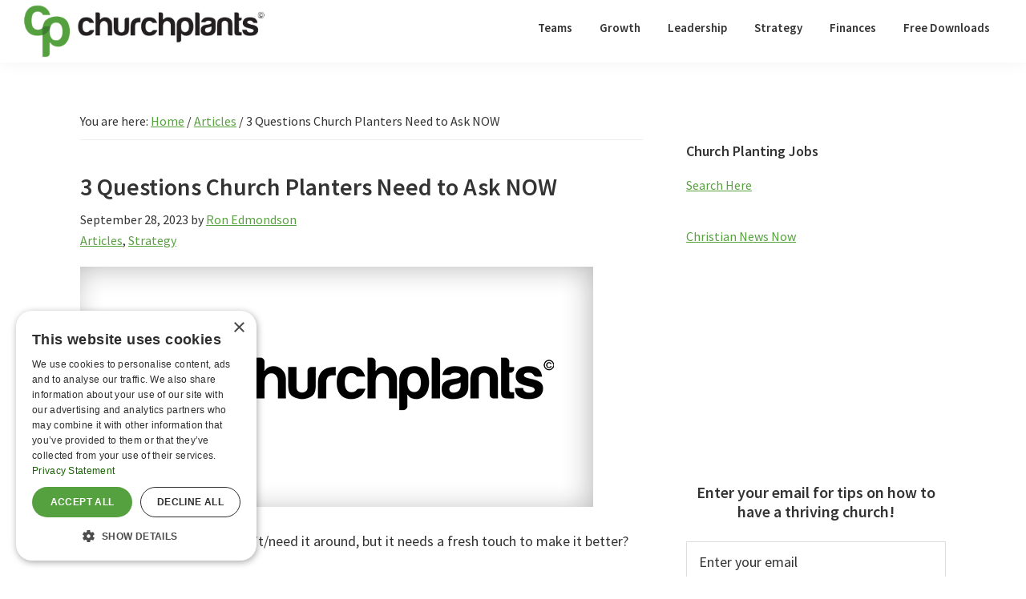

--- FILE ---
content_type: text/html; charset=UTF-8
request_url: https://churchplants.com/articles/24015-questions-for-church-leaders.html/2
body_size: 14041
content:
<!DOCTYPE html>
<html lang="en-US">
<head >
<meta charset="UTF-8" />
<meta name="viewport" content="width=device-width, initial-scale=1" />
            <style type="text/css">.acp_wrapper .jcarousel-control-prev {left: -35px; background: #333333;color: #ffffff;box-shadow: none; }.acp_wrapper .jcarousel-control-next {right: -35px; background: #333333;color: #ffffff; box-shadow: none; }.acp_wrapper .jcarousel-control-prev:hover,.acp_wrapper .jcarousel-control-next:hover { background: #000000; color: #ffffff; box-shadow: none;}.acp_wrapper { clear: both; border-radius: 0px; }.paging_btns li.nbox a { height: auto !important; } .paging_btns { list-style: none;  margin: 0 auto!important; padding: 0;  height: auto; text-align: center; } .loader_container .loader { display: block; width: 100px; height: auto; box-shadow: none;} .loader_container { position: absolute; display: none; background: rgba(174,174,174,0.7);}                .button_style a { color: #FFFFFF !important; text-decoration: none !important;display: block; width: 100%; height: 100%; overflow: hidden;} 
                .button_style { background: #689F4C;margin: 10px 2px 10px 0!important; padding:0px; text-align: center; color: #FFFFFF !important;cursor: pointer;overflow: hidden; display: inline-block;border: 1px solid #689F4C!important;} .acp_title_left { float: left; width: 100%;}.acp_content {text-align: justify; clear: both; } .button_style:hover, .button_style:hover *:not(.acp_page_number) { background: #FFFFFF;color: #689F4C !important;}.acp_page_number {float: left; font-size:16px;line-height: 47px;padding: 0px 10px; background-color:#777777;color:#FFFFFF;font-weight:bold;font-family:arial }.paging_btns li.active {background: #ffffff !important;color: #333333 !important;cursor: default;border: 2px solid #689F4C !important; }.paging_btns li.active a { color: #333333 !important; cursor: default;} .paging_btns li.nbox { width: auto !important; height: auto !important;padding: 3px; } .acp_title { font-size: 17px;overflow: hidden;box-sizing: initial; max-height:38px; padding:12px; line-height:16px;font-family:arial; } .button_style:hover, .button_style:hover *:not(.acp_page_number) { background:inherit;}.acp_previous_page{ background: url(https://churchplants.com/wp-content/plugins/advanced-content-pagination/assets/img/acp-prev.png) center left no-repeat #689F4C;}.acp_previous_page:hover{background: url(https://churchplants.com/wp-content/plugins/advanced-content-pagination/assets/img/acp-prev_hover.png) center left no-repeat #FFFFFF; color: #689F4C !important;}.acp_next_page{background: url(https://churchplants.com/wp-content/plugins/advanced-content-pagination/assets/img/acp-next.png) center right no-repeat #689F4C;}.acp_next_page:hover{background: url(https://churchplants.com/wp-content/plugins/advanced-content-pagination/assets/img/acp-next_hover.png) center right no-repeat #FFFFFF;color: #689F4C !important;}.acp_title {
background-color: #689F4C;

}

.button_style:hover *:not(.acp_page_number) { background: #FFFFFF;color: #689F4C !important;}.acp_page_number {float: left; font-size:16px;line-height: 47px;padding: 0px 10px; background-color:#FFFFFF;
}@media screen and (max-width:420px){.acp_title{ font-size:12px!important; } .acp_desc{ font-size:11px!important; }}
            </style>
            <meta name='robots' content='index, follow, max-image-preview:large, max-snippet:-1, max-video-preview:-1' />
	<style>img:is([sizes="auto" i], [sizes^="auto," i]) { contain-intrinsic-size: 3000px 1500px }</style>
	
	<!-- This site is optimized with the Yoast SEO plugin v26.0 - https://yoast.com/wordpress/plugins/seo/ -->
	<title>3 Questions Church Planters Need to Ask NOW | Page 2 of 2 | ChurchPlants</title>
	<link rel="canonical" href="https://churchplants.com/articles/24015-questions-for-church-leaders.html/2" />
	<link rel="prev" href="https://churchplants.com/articles/24015-questions-for-church-leaders.html" />
	<meta property="og:locale" content="en_US" />
	<meta property="og:type" content="article" />
	<meta property="og:title" content="3 Questions Church Planters Need to Ask NOW | Page 2 of 2 | ChurchPlants" />
	<meta property="og:description" content="Among these questions for church planters the longest list will be the second one – what needs tweaking. The shortest will be the third – what needs killing." />
	<meta property="og:url" content="https://churchplants.com/articles/24015-questions-for-church-leaders.html" />
	<meta property="og:site_name" content="ChurchPlants" />
	<meta property="article:publisher" content="http://www.facebook.com/churchplants" />
	<meta property="article:published_time" content="2023-09-28T06:37:00+00:00" />
	<meta property="og:image" content="https://churchplants.b-cdn.net/wp-content/uploads/2023/09/9.28_questions-for-church-leaders.jpg" />
	<meta property="og:image:width" content="640" />
	<meta property="og:image:height" content="300" />
	<meta property="og:image:type" content="image/jpeg" />
	<meta name="author" content="Ron Edmondson" />
	<meta name="twitter:card" content="summary_large_image" />
	<meta name="twitter:creator" content="@churchplants" />
	<meta name="twitter:site" content="@churchplants" />
	<meta name="twitter:label1" content="Written by" />
	<meta name="twitter:data1" content="Ron Edmondson" />
	<meta name="twitter:label2" content="Est. reading time" />
	<meta name="twitter:data2" content="4 minutes" />
	<script type="application/ld+json" class="yoast-schema-graph">{"@context":"https://schema.org","@graph":[{"@type":"Article","@id":"https://churchplants.com/articles/24015-questions-for-church-leaders.html/2#article","isPartOf":{"@id":"https://churchplants.com/articles/24015-questions-for-church-leaders.html"},"author":{"name":"Ron Edmondson","@id":"https://churchplants.com/#/schema/person/0efdda3fca2a11279d32338d2bc796af"},"headline":"3 Questions Church Planters Need to Ask NOW","datePublished":"2023-09-28T06:37:00+00:00","mainEntityOfPage":{"@id":"https://churchplants.com/articles/24015-questions-for-church-leaders.html"},"wordCount":865,"publisher":{"@id":"https://churchplants.com/#organization"},"image":{"@id":"https://churchplants.com/articles/24015-questions-for-church-leaders.html/2#primaryimage"},"thumbnailUrl":"https://churchplants.b-cdn.net/wp-content/uploads/2025/01/CP-default-featured-image.jpg","keywords":["good questions","Strategy"],"articleSection":["Articles","Strategy"],"inLanguage":"en-US"},{"@type":"WebPage","@id":"https://churchplants.com/articles/24015-questions-for-church-leaders.html","url":"https://churchplants.com/articles/24015-questions-for-church-leaders.html/2","name":"3 Questions Church Planters Need to Ask NOW | Page 2 of 2 | ChurchPlants","isPartOf":{"@id":"https://churchplants.com/#website"},"primaryImageOfPage":{"@id":"https://churchplants.com/articles/24015-questions-for-church-leaders.html/2#primaryimage"},"image":{"@id":"https://churchplants.com/articles/24015-questions-for-church-leaders.html/2#primaryimage"},"thumbnailUrl":"https://churchplants.b-cdn.net/wp-content/uploads/2025/01/CP-default-featured-image.jpg","datePublished":"2023-09-28T06:37:00+00:00","breadcrumb":{"@id":"https://churchplants.com/articles/24015-questions-for-church-leaders.html/2#breadcrumb"},"inLanguage":"en-US","potentialAction":[{"@type":"ReadAction","target":["https://churchplants.com/articles/24015-questions-for-church-leaders.html/2"]}]},{"@type":"ImageObject","inLanguage":"en-US","@id":"https://churchplants.com/articles/24015-questions-for-church-leaders.html/2#primaryimage","url":"https://churchplants.b-cdn.net/wp-content/uploads/2025/01/CP-default-featured-image.jpg","contentUrl":"https://churchplants.b-cdn.net/wp-content/uploads/2025/01/CP-default-featured-image.jpg","width":640,"height":300},{"@type":"BreadcrumbList","@id":"https://churchplants.com/articles/24015-questions-for-church-leaders.html/2#breadcrumb","itemListElement":[{"@type":"ListItem","position":1,"name":"Home","item":"https://churchplants.com/"},{"@type":"ListItem","position":2,"name":"3 Questions Church Planters Need to Ask NOW"}]},{"@type":"WebSite","@id":"https://churchplants.com/#website","url":"https://churchplants.com/","name":"ChurchPlants","description":"Looking to plant a church? Find free ideas on how to get started, church planting tips, and establish a strong healthy church. Browse now! ","publisher":{"@id":"https://churchplants.com/#organization"},"potentialAction":[{"@type":"SearchAction","target":{"@type":"EntryPoint","urlTemplate":"https://churchplants.com/?s={search_term_string}"},"query-input":{"@type":"PropertyValueSpecification","valueRequired":true,"valueName":"search_term_string"}}],"inLanguage":"en-US"},{"@type":"Organization","@id":"https://churchplants.com/#organization","name":"ChurchPlants","url":"https://churchplants.com/","logo":{"@type":"ImageObject","inLanguage":"en-US","@id":"https://churchplants.com/#/schema/logo/image/","url":"https://churchplants.b-cdn.net/wp-content/uploads/2016/09/logo-stacked.png","contentUrl":"https://churchplants.b-cdn.net/wp-content/uploads/2016/09/logo-stacked.png","width":137,"height":95,"caption":"ChurchPlants"},"image":{"@id":"https://churchplants.com/#/schema/logo/image/"},"sameAs":["http://www.facebook.com/churchplants","https://x.com/churchplants","http://www.pinterest.com/churchplants"]},{"@type":"Person","@id":"https://churchplants.com/#/schema/person/0efdda3fca2a11279d32338d2bc796af","name":"Ron Edmondson","description":"Ron Edmondson is a pastor and church leader passionate about planting churches, helping established churches thrive, and assisting pastors and those in ministry think through leadership, strategy and life. Ron has over 20 years business experience, mostly as a self-employed business owner, and he&#039;s been helping church grow vocationally for over 10 years.","sameAs":["http://www.ronedmondson.com"],"url":"https://churchplants.com/author/RonEdmondson"}]}</script>
	<!-- / Yoast SEO plugin. -->


<link rel='dns-prefetch' href='//fonts.googleapis.com' />
<link href='https://fonts.gstatic.com' crossorigin rel='preconnect' />
<link rel='preconnect' href='https://churchplants.b-cdn.net' />
<link rel="alternate" type="application/rss+xml" title="ChurchPlants &raquo; Feed" href="https://churchplants.com/feed" />
<link rel="alternate" type="application/rss+xml" title="ChurchPlants &raquo; Comments Feed" href="https://churchplants.com/comments/feed" />
<script>
window._wpemojiSettings = {"baseUrl":"https:\/\/s.w.org\/images\/core\/emoji\/16.0.1\/72x72\/","ext":".png","svgUrl":"https:\/\/s.w.org\/images\/core\/emoji\/16.0.1\/svg\/","svgExt":".svg","source":{"concatemoji":"https:\/\/churchplants.b-cdn.net\/wp-includes\/js\/wp-emoji-release.min.js?ver=6.8.3"}};
/*! This file is auto-generated */
!function(s,n){var o,i,e;function c(e){try{var t={supportTests:e,timestamp:(new Date).valueOf()};sessionStorage.setItem(o,JSON.stringify(t))}catch(e){}}function p(e,t,n){e.clearRect(0,0,e.canvas.width,e.canvas.height),e.fillText(t,0,0);var t=new Uint32Array(e.getImageData(0,0,e.canvas.width,e.canvas.height).data),a=(e.clearRect(0,0,e.canvas.width,e.canvas.height),e.fillText(n,0,0),new Uint32Array(e.getImageData(0,0,e.canvas.width,e.canvas.height).data));return t.every(function(e,t){return e===a[t]})}function u(e,t){e.clearRect(0,0,e.canvas.width,e.canvas.height),e.fillText(t,0,0);for(var n=e.getImageData(16,16,1,1),a=0;a<n.data.length;a++)if(0!==n.data[a])return!1;return!0}function f(e,t,n,a){switch(t){case"flag":return n(e,"\ud83c\udff3\ufe0f\u200d\u26a7\ufe0f","\ud83c\udff3\ufe0f\u200b\u26a7\ufe0f")?!1:!n(e,"\ud83c\udde8\ud83c\uddf6","\ud83c\udde8\u200b\ud83c\uddf6")&&!n(e,"\ud83c\udff4\udb40\udc67\udb40\udc62\udb40\udc65\udb40\udc6e\udb40\udc67\udb40\udc7f","\ud83c\udff4\u200b\udb40\udc67\u200b\udb40\udc62\u200b\udb40\udc65\u200b\udb40\udc6e\u200b\udb40\udc67\u200b\udb40\udc7f");case"emoji":return!a(e,"\ud83e\udedf")}return!1}function g(e,t,n,a){var r="undefined"!=typeof WorkerGlobalScope&&self instanceof WorkerGlobalScope?new OffscreenCanvas(300,150):s.createElement("canvas"),o=r.getContext("2d",{willReadFrequently:!0}),i=(o.textBaseline="top",o.font="600 32px Arial",{});return e.forEach(function(e){i[e]=t(o,e,n,a)}),i}function t(e){var t=s.createElement("script");t.src=e,t.defer=!0,s.head.appendChild(t)}"undefined"!=typeof Promise&&(o="wpEmojiSettingsSupports",i=["flag","emoji"],n.supports={everything:!0,everythingExceptFlag:!0},e=new Promise(function(e){s.addEventListener("DOMContentLoaded",e,{once:!0})}),new Promise(function(t){var n=function(){try{var e=JSON.parse(sessionStorage.getItem(o));if("object"==typeof e&&"number"==typeof e.timestamp&&(new Date).valueOf()<e.timestamp+604800&&"object"==typeof e.supportTests)return e.supportTests}catch(e){}return null}();if(!n){if("undefined"!=typeof Worker&&"undefined"!=typeof OffscreenCanvas&&"undefined"!=typeof URL&&URL.createObjectURL&&"undefined"!=typeof Blob)try{var e="postMessage("+g.toString()+"("+[JSON.stringify(i),f.toString(),p.toString(),u.toString()].join(",")+"));",a=new Blob([e],{type:"text/javascript"}),r=new Worker(URL.createObjectURL(a),{name:"wpTestEmojiSupports"});return void(r.onmessage=function(e){c(n=e.data),r.terminate(),t(n)})}catch(e){}c(n=g(i,f,p,u))}t(n)}).then(function(e){for(var t in e)n.supports[t]=e[t],n.supports.everything=n.supports.everything&&n.supports[t],"flag"!==t&&(n.supports.everythingExceptFlag=n.supports.everythingExceptFlag&&n.supports[t]);n.supports.everythingExceptFlag=n.supports.everythingExceptFlag&&!n.supports.flag,n.DOMReady=!1,n.readyCallback=function(){n.DOMReady=!0}}).then(function(){return e}).then(function(){var e;n.supports.everything||(n.readyCallback(),(e=n.source||{}).concatemoji?t(e.concatemoji):e.wpemoji&&e.twemoji&&(t(e.twemoji),t(e.wpemoji)))}))}((window,document),window._wpemojiSettings);
</script>
<!-- churchplants.com is managing ads with Advanced Ads 2.0.12 – https://wpadvancedads.com/ --><script id="churc-ready">
			window.advanced_ads_ready=function(e,a){a=a||"complete";var d=function(e){return"interactive"===a?"loading"!==e:"complete"===e};d(document.readyState)?e():document.addEventListener("readystatechange",(function(a){d(a.target.readyState)&&e()}),{once:"interactive"===a})},window.advanced_ads_ready_queue=window.advanced_ads_ready_queue||[];		</script>
		<link rel='stylesheet' id='genesis-blocks-style-css-css' href='https://churchplants.com/wp-content/plugins/genesis-page-builder/lib/genesis-blocks/dist/style-blocks.build.css?ver=1671138954' media='all' />
<link rel='stylesheet' id='genesis-sample-css' href='https://churchplants.b-cdn.net/wp-content/themes/genesis-sample/style.css?ver=3.4.1' media='all' />
<style id='genesis-sample-inline-css'>


		a,
		.entry-title a:focus,
		.entry-title a:hover,
		.genesis-nav-menu a:focus,
		.genesis-nav-menu a:hover,
		.genesis-nav-menu .current-menu-item > a,
		.genesis-nav-menu .sub-menu .current-menu-item > a:focus,
		.genesis-nav-menu .sub-menu .current-menu-item > a:hover,
		.menu-toggle:focus,
		.menu-toggle:hover,
		.sub-menu-toggle:focus,
		.sub-menu-toggle:hover {
			color: #57a13f;
		}

		

		button:focus,
		button:hover,
		input[type="button"]:focus,
		input[type="button"]:hover,
		input[type="reset"]:focus,
		input[type="reset"]:hover,
		input[type="submit"]:focus,
		input[type="submit"]:hover,
		input[type="reset"]:focus,
		input[type="reset"]:hover,
		input[type="submit"]:focus,
		input[type="submit"]:hover,
		.site-container div.wpforms-container-full .wpforms-form input[type="submit"]:focus,
		.site-container div.wpforms-container-full .wpforms-form input[type="submit"]:hover,
		.site-container div.wpforms-container-full .wpforms-form button[type="submit"]:focus,
		.site-container div.wpforms-container-full .wpforms-form button[type="submit"]:hover,
		.button:focus,
		.button:hover {
			background-color: #3d7e31;
			color: #ffffff;
		}

		@media only screen and (min-width: 960px) {
			.genesis-nav-menu > .menu-highlight > a:hover,
			.genesis-nav-menu > .menu-highlight > a:focus,
			.genesis-nav-menu > .menu-highlight.current-menu-item > a {
				background-color: #3d7e31;
				color: #ffffff;
			}
		}
		
		.wp-custom-logo .site-container .custom-logo-link {
			aspect-ratio: 300/67.5;
		}
		
		.wp-custom-logo .site-container .title-area {
			max-width: 300px;
		}
		
</style>
<style id='wp-emoji-styles-inline-css'>

	img.wp-smiley, img.emoji {
		display: inline !important;
		border: none !important;
		box-shadow: none !important;
		height: 1em !important;
		width: 1em !important;
		margin: 0 0.07em !important;
		vertical-align: -0.1em !important;
		background: none !important;
		padding: 0 !important;
	}
</style>
<link rel='stylesheet' id='wp-block-library-css' href='https://churchplants.b-cdn.net/wp-includes/css/dist/block-library/style.min.css?ver=6.8.3' media='all' />
<style id='classic-theme-styles-inline-css'>
/*! This file is auto-generated */
.wp-block-button__link{color:#fff;background-color:#32373c;border-radius:9999px;box-shadow:none;text-decoration:none;padding:calc(.667em + 2px) calc(1.333em + 2px);font-size:1.125em}.wp-block-file__button{background:#32373c;color:#fff;text-decoration:none}
</style>
<style id='feedzy-rss-feeds-loop-style-inline-css'>
.wp-block-feedzy-rss-feeds-loop{display:grid;gap:24px;grid-template-columns:repeat(1,1fr)}@media(min-width:782px){.wp-block-feedzy-rss-feeds-loop.feedzy-loop-columns-2,.wp-block-feedzy-rss-feeds-loop.feedzy-loop-columns-3,.wp-block-feedzy-rss-feeds-loop.feedzy-loop-columns-4,.wp-block-feedzy-rss-feeds-loop.feedzy-loop-columns-5{grid-template-columns:repeat(2,1fr)}}@media(min-width:960px){.wp-block-feedzy-rss-feeds-loop.feedzy-loop-columns-2{grid-template-columns:repeat(2,1fr)}.wp-block-feedzy-rss-feeds-loop.feedzy-loop-columns-3{grid-template-columns:repeat(3,1fr)}.wp-block-feedzy-rss-feeds-loop.feedzy-loop-columns-4{grid-template-columns:repeat(4,1fr)}.wp-block-feedzy-rss-feeds-loop.feedzy-loop-columns-5{grid-template-columns:repeat(5,1fr)}}.wp-block-feedzy-rss-feeds-loop .wp-block-image.is-style-rounded img{border-radius:9999px}.wp-block-feedzy-rss-feeds-loop .wp-block-image:has(:is(img:not([src]),img[src=""])){display:none}

</style>
<style id='global-styles-inline-css'>
:root{--wp--preset--aspect-ratio--square: 1;--wp--preset--aspect-ratio--4-3: 4/3;--wp--preset--aspect-ratio--3-4: 3/4;--wp--preset--aspect-ratio--3-2: 3/2;--wp--preset--aspect-ratio--2-3: 2/3;--wp--preset--aspect-ratio--16-9: 16/9;--wp--preset--aspect-ratio--9-16: 9/16;--wp--preset--color--black: #000000;--wp--preset--color--cyan-bluish-gray: #abb8c3;--wp--preset--color--white: #ffffff;--wp--preset--color--pale-pink: #f78da7;--wp--preset--color--vivid-red: #cf2e2e;--wp--preset--color--luminous-vivid-orange: #ff6900;--wp--preset--color--luminous-vivid-amber: #fcb900;--wp--preset--color--light-green-cyan: #7bdcb5;--wp--preset--color--vivid-green-cyan: #00d084;--wp--preset--color--pale-cyan-blue: #8ed1fc;--wp--preset--color--vivid-cyan-blue: #0693e3;--wp--preset--color--vivid-purple: #9b51e0;--wp--preset--color--theme-primary: #57a13f;--wp--preset--color--theme-secondary: #3d7e31;--wp--preset--gradient--vivid-cyan-blue-to-vivid-purple: linear-gradient(135deg,rgba(6,147,227,1) 0%,rgb(155,81,224) 100%);--wp--preset--gradient--light-green-cyan-to-vivid-green-cyan: linear-gradient(135deg,rgb(122,220,180) 0%,rgb(0,208,130) 100%);--wp--preset--gradient--luminous-vivid-amber-to-luminous-vivid-orange: linear-gradient(135deg,rgba(252,185,0,1) 0%,rgba(255,105,0,1) 100%);--wp--preset--gradient--luminous-vivid-orange-to-vivid-red: linear-gradient(135deg,rgba(255,105,0,1) 0%,rgb(207,46,46) 100%);--wp--preset--gradient--very-light-gray-to-cyan-bluish-gray: linear-gradient(135deg,rgb(238,238,238) 0%,rgb(169,184,195) 100%);--wp--preset--gradient--cool-to-warm-spectrum: linear-gradient(135deg,rgb(74,234,220) 0%,rgb(151,120,209) 20%,rgb(207,42,186) 40%,rgb(238,44,130) 60%,rgb(251,105,98) 80%,rgb(254,248,76) 100%);--wp--preset--gradient--blush-light-purple: linear-gradient(135deg,rgb(255,206,236) 0%,rgb(152,150,240) 100%);--wp--preset--gradient--blush-bordeaux: linear-gradient(135deg,rgb(254,205,165) 0%,rgb(254,45,45) 50%,rgb(107,0,62) 100%);--wp--preset--gradient--luminous-dusk: linear-gradient(135deg,rgb(255,203,112) 0%,rgb(199,81,192) 50%,rgb(65,88,208) 100%);--wp--preset--gradient--pale-ocean: linear-gradient(135deg,rgb(255,245,203) 0%,rgb(182,227,212) 50%,rgb(51,167,181) 100%);--wp--preset--gradient--electric-grass: linear-gradient(135deg,rgb(202,248,128) 0%,rgb(113,206,126) 100%);--wp--preset--gradient--midnight: linear-gradient(135deg,rgb(2,3,129) 0%,rgb(40,116,252) 100%);--wp--preset--font-size--small: 12px;--wp--preset--font-size--medium: 20px;--wp--preset--font-size--large: 20px;--wp--preset--font-size--x-large: 42px;--wp--preset--font-size--normal: 18px;--wp--preset--font-size--larger: 24px;--wp--preset--spacing--20: 0.44rem;--wp--preset--spacing--30: 0.67rem;--wp--preset--spacing--40: 1rem;--wp--preset--spacing--50: 1.5rem;--wp--preset--spacing--60: 2.25rem;--wp--preset--spacing--70: 3.38rem;--wp--preset--spacing--80: 5.06rem;--wp--preset--shadow--natural: 6px 6px 9px rgba(0, 0, 0, 0.2);--wp--preset--shadow--deep: 12px 12px 50px rgba(0, 0, 0, 0.4);--wp--preset--shadow--sharp: 6px 6px 0px rgba(0, 0, 0, 0.2);--wp--preset--shadow--outlined: 6px 6px 0px -3px rgba(255, 255, 255, 1), 6px 6px rgba(0, 0, 0, 1);--wp--preset--shadow--crisp: 6px 6px 0px rgba(0, 0, 0, 1);}:where(.is-layout-flex){gap: 0.5em;}:where(.is-layout-grid){gap: 0.5em;}body .is-layout-flex{display: flex;}.is-layout-flex{flex-wrap: wrap;align-items: center;}.is-layout-flex > :is(*, div){margin: 0;}body .is-layout-grid{display: grid;}.is-layout-grid > :is(*, div){margin: 0;}:where(.wp-block-columns.is-layout-flex){gap: 2em;}:where(.wp-block-columns.is-layout-grid){gap: 2em;}:where(.wp-block-post-template.is-layout-flex){gap: 1.25em;}:where(.wp-block-post-template.is-layout-grid){gap: 1.25em;}.has-black-color{color: var(--wp--preset--color--black) !important;}.has-cyan-bluish-gray-color{color: var(--wp--preset--color--cyan-bluish-gray) !important;}.has-white-color{color: var(--wp--preset--color--white) !important;}.has-pale-pink-color{color: var(--wp--preset--color--pale-pink) !important;}.has-vivid-red-color{color: var(--wp--preset--color--vivid-red) !important;}.has-luminous-vivid-orange-color{color: var(--wp--preset--color--luminous-vivid-orange) !important;}.has-luminous-vivid-amber-color{color: var(--wp--preset--color--luminous-vivid-amber) !important;}.has-light-green-cyan-color{color: var(--wp--preset--color--light-green-cyan) !important;}.has-vivid-green-cyan-color{color: var(--wp--preset--color--vivid-green-cyan) !important;}.has-pale-cyan-blue-color{color: var(--wp--preset--color--pale-cyan-blue) !important;}.has-vivid-cyan-blue-color{color: var(--wp--preset--color--vivid-cyan-blue) !important;}.has-vivid-purple-color{color: var(--wp--preset--color--vivid-purple) !important;}.has-black-background-color{background-color: var(--wp--preset--color--black) !important;}.has-cyan-bluish-gray-background-color{background-color: var(--wp--preset--color--cyan-bluish-gray) !important;}.has-white-background-color{background-color: var(--wp--preset--color--white) !important;}.has-pale-pink-background-color{background-color: var(--wp--preset--color--pale-pink) !important;}.has-vivid-red-background-color{background-color: var(--wp--preset--color--vivid-red) !important;}.has-luminous-vivid-orange-background-color{background-color: var(--wp--preset--color--luminous-vivid-orange) !important;}.has-luminous-vivid-amber-background-color{background-color: var(--wp--preset--color--luminous-vivid-amber) !important;}.has-light-green-cyan-background-color{background-color: var(--wp--preset--color--light-green-cyan) !important;}.has-vivid-green-cyan-background-color{background-color: var(--wp--preset--color--vivid-green-cyan) !important;}.has-pale-cyan-blue-background-color{background-color: var(--wp--preset--color--pale-cyan-blue) !important;}.has-vivid-cyan-blue-background-color{background-color: var(--wp--preset--color--vivid-cyan-blue) !important;}.has-vivid-purple-background-color{background-color: var(--wp--preset--color--vivid-purple) !important;}.has-black-border-color{border-color: var(--wp--preset--color--black) !important;}.has-cyan-bluish-gray-border-color{border-color: var(--wp--preset--color--cyan-bluish-gray) !important;}.has-white-border-color{border-color: var(--wp--preset--color--white) !important;}.has-pale-pink-border-color{border-color: var(--wp--preset--color--pale-pink) !important;}.has-vivid-red-border-color{border-color: var(--wp--preset--color--vivid-red) !important;}.has-luminous-vivid-orange-border-color{border-color: var(--wp--preset--color--luminous-vivid-orange) !important;}.has-luminous-vivid-amber-border-color{border-color: var(--wp--preset--color--luminous-vivid-amber) !important;}.has-light-green-cyan-border-color{border-color: var(--wp--preset--color--light-green-cyan) !important;}.has-vivid-green-cyan-border-color{border-color: var(--wp--preset--color--vivid-green-cyan) !important;}.has-pale-cyan-blue-border-color{border-color: var(--wp--preset--color--pale-cyan-blue) !important;}.has-vivid-cyan-blue-border-color{border-color: var(--wp--preset--color--vivid-cyan-blue) !important;}.has-vivid-purple-border-color{border-color: var(--wp--preset--color--vivid-purple) !important;}.has-vivid-cyan-blue-to-vivid-purple-gradient-background{background: var(--wp--preset--gradient--vivid-cyan-blue-to-vivid-purple) !important;}.has-light-green-cyan-to-vivid-green-cyan-gradient-background{background: var(--wp--preset--gradient--light-green-cyan-to-vivid-green-cyan) !important;}.has-luminous-vivid-amber-to-luminous-vivid-orange-gradient-background{background: var(--wp--preset--gradient--luminous-vivid-amber-to-luminous-vivid-orange) !important;}.has-luminous-vivid-orange-to-vivid-red-gradient-background{background: var(--wp--preset--gradient--luminous-vivid-orange-to-vivid-red) !important;}.has-very-light-gray-to-cyan-bluish-gray-gradient-background{background: var(--wp--preset--gradient--very-light-gray-to-cyan-bluish-gray) !important;}.has-cool-to-warm-spectrum-gradient-background{background: var(--wp--preset--gradient--cool-to-warm-spectrum) !important;}.has-blush-light-purple-gradient-background{background: var(--wp--preset--gradient--blush-light-purple) !important;}.has-blush-bordeaux-gradient-background{background: var(--wp--preset--gradient--blush-bordeaux) !important;}.has-luminous-dusk-gradient-background{background: var(--wp--preset--gradient--luminous-dusk) !important;}.has-pale-ocean-gradient-background{background: var(--wp--preset--gradient--pale-ocean) !important;}.has-electric-grass-gradient-background{background: var(--wp--preset--gradient--electric-grass) !important;}.has-midnight-gradient-background{background: var(--wp--preset--gradient--midnight) !important;}.has-small-font-size{font-size: var(--wp--preset--font-size--small) !important;}.has-medium-font-size{font-size: var(--wp--preset--font-size--medium) !important;}.has-large-font-size{font-size: var(--wp--preset--font-size--large) !important;}.has-x-large-font-size{font-size: var(--wp--preset--font-size--x-large) !important;}
:where(.wp-block-post-template.is-layout-flex){gap: 1.25em;}:where(.wp-block-post-template.is-layout-grid){gap: 1.25em;}
:where(.wp-block-columns.is-layout-flex){gap: 2em;}:where(.wp-block-columns.is-layout-grid){gap: 2em;}
:root :where(.wp-block-pullquote){font-size: 1.5em;line-height: 1.6;}
</style>
<link rel='stylesheet' id='acp-prevnext-css-css' href='https://churchplants.com/wp-content/plugins/advanced-content-pagination/assets/css/prevnext.min.css?ver=6.8.3' media='all' />
<link rel='stylesheet' id='genesis-page-builder-frontend-styles-css' href='https://churchplants.com/wp-content/plugins/genesis-page-builder/build/frontend.styles.build.css?ver=1671138954' media='all' />
<link rel='stylesheet' id='ppress-frontend-css' href='https://churchplants.com/wp-content/plugins/wp-user-avatar/assets/css/frontend.min.css?ver=4.16.6' media='all' />
<link rel='stylesheet' id='ppress-flatpickr-css' href='https://churchplants.com/wp-content/plugins/wp-user-avatar/assets/flatpickr/flatpickr.min.css?ver=4.16.6' media='all' />
<link rel='stylesheet' id='ppress-select2-css' href='https://churchplants.com/wp-content/plugins/wp-user-avatar/assets/select2/select2.min.css?ver=6.8.3' media='all' />
<link rel='stylesheet' id='genesis-sample-fonts-css' href='https://fonts.googleapis.com/css?family=Source+Sans+Pro:400,400i,600,700&#038;display=swap' media='all' />
<link rel='stylesheet' id='dashicons-css' href='https://churchplants.b-cdn.net/wp-includes/css/dashicons.min.css?ver=6.8.3' media='all' />
<link rel='stylesheet' id='genesis-sample-gutenberg-css' href='https://churchplants.b-cdn.net/wp-content/themes/genesis-sample/lib/gutenberg/front-end.css?ver=3.4.1' media='all' />
<style id='genesis-sample-gutenberg-inline-css'>
.gb-block-post-grid .gb-post-grid-items h2 a:hover {
	color: #57a13f;
}

.site-container .wp-block-button .wp-block-button__link {
	background-color: #57a13f;
}

.wp-block-button .wp-block-button__link:not(.has-background),
.wp-block-button .wp-block-button__link:not(.has-background):focus,
.wp-block-button .wp-block-button__link:not(.has-background):hover {
	color: #333333;
}

.site-container .wp-block-button.is-style-outline .wp-block-button__link {
	color: #57a13f;
}

.site-container .wp-block-button.is-style-outline .wp-block-button__link:focus,
.site-container .wp-block-button.is-style-outline .wp-block-button__link:hover {
	color: #7ac462;
}		.site-container .has-small-font-size {
			font-size: 12px;
		}		.site-container .has-normal-font-size {
			font-size: 18px;
		}		.site-container .has-large-font-size {
			font-size: 20px;
		}		.site-container .has-larger-font-size {
			font-size: 24px;
		}		.site-container .has-theme-primary-color,
		.site-container .wp-block-button .wp-block-button__link.has-theme-primary-color,
		.site-container .wp-block-button.is-style-outline .wp-block-button__link.has-theme-primary-color {
			color: #57a13f;
		}

		.site-container .has-theme-primary-background-color,
		.site-container .wp-block-button .wp-block-button__link.has-theme-primary-background-color,
		.site-container .wp-block-pullquote.is-style-solid-color.has-theme-primary-background-color {
			background-color: #57a13f;
		}		.site-container .has-theme-secondary-color,
		.site-container .wp-block-button .wp-block-button__link.has-theme-secondary-color,
		.site-container .wp-block-button.is-style-outline .wp-block-button__link.has-theme-secondary-color {
			color: #3d7e31;
		}

		.site-container .has-theme-secondary-background-color,
		.site-container .wp-block-button .wp-block-button__link.has-theme-secondary-background-color,
		.site-container .wp-block-pullquote.is-style-solid-color.has-theme-secondary-background-color {
			background-color: #3d7e31;
		}
</style>
<link rel='stylesheet' id='simple-social-icons-font-css' href='https://churchplants.com/wp-content/plugins/simple-social-icons/css/style.css?ver=3.0.2' media='all' />
<script src="https://churchplants.b-cdn.net/wp-includes/js/jquery/jquery.min.js?ver=3.7.1" id="jquery-core-js"></script>
<script src="https://churchplants.b-cdn.net/wp-includes/js/jquery/jquery-migrate.min.js?ver=3.4.1" id="jquery-migrate-js"></script>
<script src="https://churchplants.com/wp-content/plugins/advanced-content-pagination/assets/js/frontend.js?ver=6.8.3" id="acp-frontend-js-js"></script>
<script src="https://churchplants.com/wp-content/plugins/wp-user-avatar/assets/flatpickr/flatpickr.min.js?ver=4.16.6" id="ppress-flatpickr-js"></script>
<script src="https://churchplants.com/wp-content/plugins/wp-user-avatar/assets/select2/select2.min.js?ver=4.16.6" id="ppress-select2-js"></script>
<link rel="https://api.w.org/" href="https://churchplants.com/wp-json/" /><link rel="alternate" title="JSON" type="application/json" href="https://churchplants.com/wp-json/wp/v2/posts/24015" /><link rel="EditURI" type="application/rsd+xml" title="RSD" href="https://churchplants.com/xmlrpc.php?rsd" />
<meta name="generator" content="WordPress 6.8.3" />
<link rel='shortlink' href='https://churchplants.com/?p=24015' />
<link rel="alternate" title="oEmbed (JSON)" type="application/json+oembed" href="https://churchplants.com/wp-json/oembed/1.0/embed?url=https%3A%2F%2Fchurchplants.com%2Farticles%2F24015-questions-for-church-leaders.html" />
<link rel="alternate" title="oEmbed (XML)" type="text/xml+oembed" href="https://churchplants.com/wp-json/oembed/1.0/embed?url=https%3A%2F%2Fchurchplants.com%2Farticles%2F24015-questions-for-church-leaders.html&#038;format=xml" />
<style type="text/css">
.feedzy-rss-link-icon:after {
	content: url("https://churchplants.com/wp-content/plugins/feedzy-rss-feeds/img/external-link.png");
	margin-left: 3px;
}
</style>
		<link rel="apple-touch-icon" sizes="152x152" href="/wp-content/uploads/fbrfg/apple-touch-icon.png?v=5A5YroW7Mg">
<link rel="icon" type="image/png" href="/wp-content/uploads/fbrfg/favicon-32x32.png?v=5A5YroW7Mg" sizes="32x32">
<link rel="icon" type="image/png" href="/wp-content/uploads/fbrfg/favicon-16x16.png?v=5A5YroW7Mg" sizes="16x16">
<link rel="manifest" href="/wp-content/uploads/fbrfg/manifest.json?v=5A5YroW7Mg">
<link rel="mask-icon" href="/wp-content/uploads/fbrfg/safari-pinned-tab.svg?v=5A5YroW7Mg" color="#56a13f">
<link rel="shortcut icon" href="/wp-content/uploads/fbrfg/favicon.ico?v=5A5YroW7Mg">
<meta name="msapplication-config" content="/wp-content/uploads/fbrfg/browserconfig.xml?v=5A5YroW7Mg">
<meta name="theme-color" content="#ffffff"><script>
var googletag = googletag || {};
googletag.cmd = googletag.cmd || [];
var advid = '';
</script>
<script src='https://www.googletagservices.com/tag/js/gpt.js'></script>
<script type="text/javascript" src="https://cdn.jsdelivr.net/gh/OutreachInc/web-adstacks@v1.5/churchplants/dist/gam.min.js?v=20221215"></script>

<!-- Google Tag Manager -->
<script>(function(w,d,s,l,i){w[l]=w[l]||[];w[l].push({'gtm.start':
new Date().getTime(),event:'gtm.js'});var f=d.getElementsByTagName(s)[0],
j=d.createElement(s),dl=l!='dataLayer'?'&l='+l:'';j.async=true;j.src=
'https://www.googletagmanager.com/gtm.js?id='+i+dl;f.parentNode.insertBefore(j,f);
})(window,document,'script','dataLayer','GTM-TXWM5D');</script>
<!-- End Google Tag Manager -->      <meta name="onesignal" content="wordpress-plugin"/>
            <script>

      window.OneSignalDeferred = window.OneSignalDeferred || [];

      OneSignalDeferred.push(function(OneSignal) {
        var oneSignal_options = {};
        window._oneSignalInitOptions = oneSignal_options;

        oneSignal_options['serviceWorkerParam'] = { scope: '/' };
oneSignal_options['serviceWorkerPath'] = 'OneSignalSDKWorker.js.php';

        OneSignal.Notifications.setDefaultUrl("https://churchplants.com");

        oneSignal_options['wordpress'] = true;
oneSignal_options['appId'] = 'e484dabb-b1d7-4974-ad15-6ef4380ede77';
oneSignal_options['allowLocalhostAsSecureOrigin'] = true;
oneSignal_options['welcomeNotification'] = { };
oneSignal_options['welcomeNotification']['title'] = "";
oneSignal_options['welcomeNotification']['message'] = "";
oneSignal_options['path'] = "https://churchplants.com/wp-content/plugins/onesignal-free-web-push-notifications/sdk_files/";
oneSignal_options['safari_web_id'] = "web.onesignal.auto.3e92607c-8739-4c7c-a9d2-0fad99546ed2";
oneSignal_options['promptOptions'] = { };
              OneSignal.init(window._oneSignalInitOptions);
                    });

      function documentInitOneSignal() {
        var oneSignal_elements = document.getElementsByClassName("OneSignal-prompt");

        var oneSignalLinkClickHandler = function(event) { OneSignal.Notifications.requestPermission(); event.preventDefault(); };        for(var i = 0; i < oneSignal_elements.length; i++)
          oneSignal_elements[i].addEventListener('click', oneSignalLinkClickHandler, false);
      }

      if (document.readyState === 'complete') {
           documentInitOneSignal();
      }
      else {
           window.addEventListener("load", function(event){
               documentInitOneSignal();
          });
      }
    </script>
<script>
var googletag = googletag || {};
googletag.cmd = googletag.cmd || [];
</script>
<script src='https://www.googletagservices.com/tag/js/gpt.js'></script>
<script>
var advid = 'I-Still-Believe: I Still Believe';</script>
<script type="text/javascript" src="https://cdn.jsdelivr.net/gh/OutreachInc/web-adstacks@v1.5/churchplants/dist/gam.min.js?v=20221215"></script><link rel="icon" href="https://churchplants.b-cdn.net/wp-content/uploads/2016/09/ChurchPlants-HR.png" sizes="32x32" />
<link rel="icon" href="https://churchplants.b-cdn.net/wp-content/uploads/2016/09/ChurchPlants-HR.png" sizes="192x192" />
<link rel="apple-touch-icon" href="https://churchplants.b-cdn.net/wp-content/uploads/2016/09/ChurchPlants-HR.png" />
<meta name="msapplication-TileImage" content="https://churchplants.b-cdn.net/wp-content/uploads/2016/09/ChurchPlants-HR.png" />
		<style id="wp-custom-css">
			h1, h2, h3, h4, h5, h6, .genesis-nav-menu a {
	font-weight: 600;
}

body:not(.single) .entry-pagination {
	display:none;
}

body:not(.single) .category-articles {
	border-bottom: 1px solid #ddd;
}

.adjacent-entry-pagination{
	margin-bottom: 30px;
}		</style>
		</head>
<body class="wp-singular post-template-default single single-post postid-24015 single-format-standard wp-custom-logo wp-embed-responsive paged-2 single-paged-2 wp-theme-genesis wp-child-theme-genesis-sample header-full-width content-sidebar genesis-breadcrumbs-visible genesis-singular-image-visible genesis-footer-widgets-visible no-js first-block-tadv-classic-paragraph aa-prefix-churc-">	<script>
		//<![CDATA[
		(function() {
			var c = document.body.classList;
			c.remove('no-js');
			c.add('js');
		})();
		//]]>
	</script>
	<div class="site-container"><ul class="genesis-skip-link"><li><a href="#genesis-nav-primary" class="screen-reader-shortcut"> Skip to primary navigation</a></li><li><a href="#genesis-content" class="screen-reader-shortcut"> Skip to main content</a></li><li><a href="#genesis-sidebar-primary" class="screen-reader-shortcut"> Skip to primary sidebar</a></li><li><a href="#genesis-footer-widgets" class="screen-reader-shortcut"> Skip to footer</a></li></ul><header class="site-header"><div class="wrap"><div class="title-area"><a href="https://churchplants.com/" class="custom-logo-link" rel="home"><img width="400" height="90" src="https://churchplants.b-cdn.net/wp-content/uploads/2018/02/churchplants_logonobg.png" class="custom-logo" alt="ChurchPlants" decoding="async" /></a><p class="site-title">ChurchPlants</p><p class="site-description">Looking to plant a church? Find free ideas on how to get started, church planting tips, and establish a strong healthy church. Browse now! </p></div><nav class="nav-primary" aria-label="Main" id="genesis-nav-primary"><div class="wrap"><ul id="menu-main-header-menu-with-categories" class="menu genesis-nav-menu menu-primary js-superfish"><li id="menu-item-15328" class="menu-item menu-item-type-taxonomy menu-item-object-category menu-item-15328"><a href="https://churchplants.com/category/teams" title="Church Plant Teams"><span >Teams</span></a></li>
<li id="menu-item-15329" class="menu-item menu-item-type-taxonomy menu-item-object-category menu-item-15329"><a href="https://churchplants.com/category/growth" title="Church Plant Growth"><span >Growth</span></a></li>
<li id="menu-item-15330" class="menu-item menu-item-type-taxonomy menu-item-object-category menu-item-15330"><a href="https://churchplants.com/category/leadership" title="Church Plant Leadership"><span >Leadership</span></a></li>
<li id="menu-item-15331" class="menu-item menu-item-type-taxonomy menu-item-object-category current-post-ancestor current-menu-parent current-post-parent menu-item-15331"><a href="https://churchplants.com/category/strategy" title="Church Plant Strategy"><span >Strategy</span></a></li>
<li id="menu-item-15332" class="menu-item menu-item-type-taxonomy menu-item-object-category menu-item-15332"><a href="https://churchplants.com/category/finances" title="Church Plant Finances"><span >Finances</span></a></li>
<li id="menu-item-15333" class="menu-item menu-item-type-taxonomy menu-item-object-category menu-item-15333"><a href="https://churchplants.com/category/free-downloads" title="Church Plant Free Downloads"><span >Free Downloads</span></a></li>
</ul></div></nav></div></header><div class="site-inner"><div class="content-sidebar-wrap"><div style="margin-bottom: 30px;margin-left: auto;margin-right: auto;text-align: center;" id="leaderboard"><script>googletag.cmd.push(function() { googletag.display('leaderboard'); });</script>
</div> <main class="content" id="genesis-content"><div class="breadcrumb">You are here: <span class="breadcrumb-link-wrap"><a class="breadcrumb-link" href="https://churchplants.com/"><span class="breadcrumb-link-text-wrap">Home</span></a><meta ></span> <span aria-label="breadcrumb separator">/</span> <span class="breadcrumb-link-wrap"><a class="breadcrumb-link" href="https://churchplants.com/category/articles"><span class="breadcrumb-link-text-wrap">Articles</span></a><meta ></span> <span aria-label="breadcrumb separator">/</span> 3 Questions Church Planters Need to Ask NOW</div><article class="post-24015 post type-post status-publish format-standard has-post-thumbnail category-articles category-strategy tag-good-questions tag-strategy entry" aria-label="3 Questions Church Planters Need to Ask NOW"><header class="entry-header"><h1 class="entry-title">3 Questions Church Planters Need to Ask NOW</h1>
<p class="entry-meta"><time class="entry-time">September 28, 2023</time> by <span class="entry-author"><a href="https://churchplants.com/author/RonEdmondson" class="entry-author-link" rel="author"><span class="entry-author-name">Ron Edmondson</span></a></span>
<span class="entry-categories"><a href="https://churchplants.com/category/articles" rel="category tag">Articles</a>, <a href="https://churchplants.com/category/strategy" rel="category tag">Strategy</a></span>  </p></header><div class="entry-content"><img width="640" height="300" src="https://churchplants.b-cdn.net/wp-content/uploads/2025/01/CP-default-featured-image.jpg" class="singular-image entry-image" alt="" decoding="async" /><style>.entry-image{display:none}</style><figure class="single-post-image wp-caption"><img src="https://churchplants.b-cdn.net/wp-content/uploads/2025/01/CP-default-featured-image.jpg" alt="" /></figure></p>
<p>What still works, we still won’t/need it around, but it needs a fresh touch to make it better?</p><div class="churc-inline-mobile-1-placement" style="margin-bottom: 10px;" id="inline-mobile1"><script>
        googletag.cmd.push(function() { googletag.display('inline-mobile1'); });
</script></div>
<p>One example of most of our churches – we now have some form of online ministry. If yours is like mine it hasn’t stopped. In fact, it has become a huge front door for the church. That’s great, but is it enough? <strong>Should we consider how we better “shepherd” that opportunity? </strong>You may need to change who some of the volunteers you have are or where people serve. Some of your greeters may become “online hosts” for example. Don’t do away with it – just tweak it to make it better.</p>
<h3 class="wp-block-heading"><strong>3. What needs killing?</strong></h3>
<p>This will be the hardest of the questions for church leaders. We tend to love holding on to programs and ways of doing things.</p>
<p>But if you are going to put more energy and attention into <a href="https://churchplants.com/articles/15899-church-planters-often-visionaries-work-brian-dodridge.html" target="_blank" rel="noopener">new things</a>, then energy will have to come from somewhere else. What are outdated programs that simply don’t work anymore? Are there things you’ve done in the past just because you’ve always done them?</p>
<p>I’ve worked with multiple churches, for example, that had non-functioning committees still in their governing documents. They go through a process every year to find people willing to serve, but the committees never meet. That’s wasted energy.</p><div class="churc-inline-mobile-2-placement" style="margin-bottom: 10px;" id="inline-mobile2"><script>
        googletag.cmd.push(function() { googletag.display('inline-mobile2'); });
</script></div>
<p>In my experience, doing this exercise dozens of times, among these questions the longest list will be the second one – what needs tweaking. The shortest will be the third – what needs killing. That might be accurate, but I suspect many times its more a matter of churches struggling to do hard things. Even still, if you can simply get rid of one time-waster and put that energy on something in the first category – you’ll likely see some Kingdom momentum.</p>
<p> </p>
<p>This article on questions for church leaders originally appeared <a href="https://ronedmondson.com/" target="_blank" rel="noopener"><em>here</em></a>, and is used by permission. Check out Ron&#8217;s leadership <a href="https://ronedmondson.com/leadership-podcast" target="_blank" rel="noopener">podcast</a> where we discuss leadership nuggets in a practical way. Plus, check out the other <a href="https://leadership.lifeway.com/podcasts/" target="_blank" rel="noopener">Lifeway Leadership Podcasts</a>.</p>
<!-- /wp:post-content --><div class="entry-pagination pagination">Pages:<a href="https://churchplants.com/articles/24015-questions-for-church-leaders.html" class="post-page-numbers"><span class="screen-reader-text">Page </span>Previous page</a> <a href="https://churchplants.com/articles/24015-questions-for-church-leaders.html" class="post-page-numbers"><span class="screen-reader-text">Page </span>1</a> <span class="post-page-numbers current" aria-current="page"><span class="screen-reader-text">Page </span>2</span></div></div><footer class="entry-footer"></footer></article>		<ul style="display: flex; justify-content: center; margin: -60px 0 30px; flex-wrap: wrap;">
			<li style="margin: 10px;">
				<a id="shareBtn" href="http://www.facebook.com/share.php?u=https://churchplants.com/articles/24015-questions-for-church-leaders.html" onClick="return fbs_click(400, 300)" target="_blank" title="Share This on Facebook" style="background: #3b5998; color: #fff; text-decoration:none; padding: 10px 25px; border-radius: 5px; display:inline-flex; align-items: center;">
					<svg xmlns="http://www.w3.org/2000/svg" width="16" height="16" fill="currentColor" class="bi bi-facebook" viewBox="0 0 16 16">
						<path d="M16 8.049c0-4.446-3.582-8.05-8-8.05C3.58 0-.002 3.603-.002 8.05c0 4.017 2.926 7.347 6.75 7.951v-5.625h-2.03V8.05H6.75V6.275c0-2.017 1.195-3.131 3.022-3.131.876 0 1.791.157 1.791.157v1.98h-1.009c-.993 0-1.303.621-1.303 1.258v1.51h2.218l-.354 2.326H9.25V16c3.824-.604 6.75-3.934 6.75-7.951z" />
					</svg>
					<span style="margin-left: 7px">Share on Facebook</span>
				</a>
			</li>
			<li style="margin: 10px;">
				<a href="https://twitter.com/intent/tweet?text=3 Questions Church Planters Need to Ask NOW&amp;url=https://churchplants.com/?p=24015&amp;via=churchplants" target="_blank" rel="external nofollow" style="background: #55acee; color: #fff; text-decoration:none; padding: 10px 25px; border-radius: 5px; display:inline-flex; align-items: center;">
					<svg xmlns="http://www.w3.org/2000/svg" width="16" height="16" fill="currentColor" class="bi bi-twitter" viewBox="0 0 16 16">
						<path d="M5.026 15c6.038 0 9.341-5.003 9.341-9.334 0-.14 0-.282-.006-.422A6.685 6.685 0 0 0 16 3.542a6.658 6.658 0 0 1-1.889.518 3.301 3.301 0 0 0 1.447-1.817 6.533 6.533 0 0 1-2.087.793A3.286 3.286 0 0 0 7.875 6.03a9.325 9.325 0 0 1-6.767-3.429 3.289 3.289 0 0 0 1.018 4.382A3.323 3.323 0 0 1 .64 6.575v.045a3.288 3.288 0 0 0 2.632 3.218 3.203 3.203 0 0 1-.865.115 3.23 3.23 0 0 1-.614-.057 3.283 3.283 0 0 0 3.067 2.277A6.588 6.588 0 0 1 .78 13.58a6.32 6.32 0 0 1-.78-.045A9.344 9.344 0 0 0 5.026 15z" />
					</svg>
					<span style="margin-left: 7px">Share on Twitter</span>
				</a>
			</li>
		</ul>
<section class="author-box"><h4 class="author-box-title">About <span itemprop="name">Ron Edmondson</span></h4><div class="author-box-content" itemprop="description"><p>Ron Edmondson is a pastor and church leader passionate about planting churches, helping established churches thrive, and assisting pastors and those in ministry think through leadership, strategy and life. Ron has over 20 years business experience, mostly as a self-employed business owner, and he&#039;s been helping church grow vocationally for over 10 years.</p>
</div></section><div class="adjacent-entry-pagination pagination"><div class="pagination-previous alignleft"><a href="https://churchplants.com/articles/22582-22582-church-strategy.html" rel="prev">&laquo; Previous Post</a></div><div class="pagination-next alignright"><a href="https://churchplants.com/articles/24022-gloo-platform.html" rel="next">Next Post &raquo;</a></div></div></main><aside class="sidebar sidebar-primary widget-area" role="complementary" aria-label="Primary Sidebar" id="genesis-sidebar-primary"><h2 class="genesis-sidebar-title screen-reader-text">Primary Sidebar</h2><section id="text-22" class="widget widget_text"><div class="widget-wrap">			<div class="textwidget"><div class="uk-block uk-padding-top-remove" id="showcase"><script>
        googletag.cmd.push(function() { googletag.display('showcase'); });
        </script></div><div style="margin-top: 30px;" id="rightrail"><script>
        googletag.cmd.push(function() { googletag.display('rightrail'); });
dataLayer.push({'event':'adImpression','adPlacement':'Desktop','adDetails':'300x600 - Right'});
        </script></div>
</div>
		</div></section>
<section id="text-15" class="widget widget_text"><div class="widget-wrap"><h3 class="widgettitle widget-title">Church Planting Jobs</h3>
			<div class="textwidget"><a href="http://churchjobfinder.com/find-a-job/category/church-planter/" class="uk-button uk-button-primary uk-width-1-1" target="_blank">Search Here</a></div>
		</div></section>
<section id="custom_html-6" class="widget_text widget widget_custom_html"><div class="widget_text widget-wrap"><div class="textwidget custom-html-widget"><p><a title="Christian News Now" href="https://christiannewsnow.com/" target="_blank" rel="noopener">Christian News Now</a></p></div></div></section>
<section id="custom_html-4" class="widget_text widget widget_custom_html"><div class="widget_text widget-wrap"><div class="textwidget custom-html-widget"><iframe src="https://www.facebook.com/plugins/page.php?href=https%3A%2F%2Fwww.facebook.com%2Fchurchplants&width=340&height=500&small_header=false&adapt_container_width=true&hide_cover=false&show_facepile=true&appId=191860314209094" width="340" height="200" style="border:none;overflow:hidden" scrolling="no" frameborder="0" allowtransparency="true" allow="encrypted-media"></iframe></div></div></section>
<section id="custom_html-3" class="widget_text widget widget_custom_html"><div class="widget_text widget-wrap"><div class="textwidget custom-html-widget"><style>
#widget_newsletter_form{
	margin-top:5px;
	margin-bottom:5px;
padding-top:5px;
padding-bottom:5px;
text-align:center;
}
#widget_newsletter_form input[type="email"]{
margin-top:5px;
margin-bottom:10px;
width:100%;
}
</style>

<div id="widget_newsletter_form">
<h4>Enter your email for tips on how to have a thriving church!</h4>
<form action="https://portal.outreachmediagroup.com/contact-forms/B669968D-6C73-4EC4-9D75-E76518BEC4B6" method="post" target="_blank">
<input id="email" name="email" type="email" placeholder="Enter your email" onfocus="this.placeholder = ''" onblur="this.placeholder = 'Enter Your Email'"/>
<input name="commit" type="submit" value="Email Me Tips & Ideas" /></form>
</div></div></div></section>
</aside></div></div><div class="footer-widgets" id="genesis-footer-widgets"><h2 class="genesis-sidebar-title screen-reader-text">Footer</h2><div class="wrap"><div class="widget-area footer-widgets-1 footer-widget-area"><section id="media_image-3" class="widget widget_media_image"><div class="widget-wrap"><img width="137" height="95" src="https://churchplants.b-cdn.net/wp-content/uploads/2016/09/logo-stacked.png" class="image wp-image-12632  attachment-full size-full" alt="" style="max-width: 100%; height: auto;" decoding="async" loading="lazy" /></div></section>
</div><div class="widget-area footer-widgets-2 footer-widget-area"><section id="nav_menu-3" class="widget widget_nav_menu"><div class="widget-wrap"><h3 class="widgettitle widget-title">Company</h3>
<nav class="menu-footer-pages-container" aria-label="Company"><ul id="menu-footer-pages" class="menu"><li id="menu-item-4897" class="menu-item menu-item-type-post_type menu-item-object-page menu-item-4897"><a href="https://churchplants.com/about-us">About Us</a></li>
<li id="menu-item-4898" class="menu-item menu-item-type-post_type menu-item-object-page menu-item-4898"><a href="https://churchplants.com/contact-us">Contact Us</a></li>
<li id="menu-item-25862" class="menu-item menu-item-type-custom menu-item-object-custom menu-item-25862"><a href="https://outreach.com/privacy/">Privacy Statement</a></li>
<li id="menu-item-15334" class="menu-item menu-item-type-custom menu-item-object-custom menu-item-15334"><a href="https://outreachmediagroup.com/our-brands/churchplants/">Advertise</a></li>
<li id="menu-item-24476" class="menu-item menu-item-type-post_type menu-item-object-page menu-item-24476"><a href="https://churchplants.com/terms-of-service">Terms of Service</a></li>
</ul></nav></div></section>
</div><div class="widget-area footer-widgets-3 footer-widget-area"><section id="simple-social-icons-3" class="widget simple-social-icons"><div class="widget-wrap"><ul class="alignleft"><li class="ssi-facebook"><a href="https://www.facebook.com/ChurchPlants/" target="_blank" rel="noopener noreferrer"><svg role="img" class="social-facebook" aria-labelledby="social-facebook-3"><title id="social-facebook-3">Facebook</title><use xlink:href="https://churchplants.com/wp-content/plugins/simple-social-icons/symbol-defs.svg#social-facebook"></use></svg></a></li><li class="ssi-pinterest"><a href="http://www.pinterest.com/churchplants" target="_blank" rel="noopener noreferrer"><svg role="img" class="social-pinterest" aria-labelledby="social-pinterest-3"><title id="social-pinterest-3">Pinterest</title><use xlink:href="https://churchplants.com/wp-content/plugins/simple-social-icons/symbol-defs.svg#social-pinterest"></use></svg></a></li><li class="ssi-twitter"><a href="http://twitter.com/churchplants" target="_blank" rel="noopener noreferrer"><svg role="img" class="social-twitter" aria-labelledby="social-twitter-3"><title id="social-twitter-3">Twitter</title><use xlink:href="https://churchplants.com/wp-content/plugins/simple-social-icons/symbol-defs.svg#social-twitter"></use></svg></a></li></ul></div></section>
<section id="nav_menu-5" class="widget widget_nav_menu"><div class="widget-wrap"><nav class="menu-other-footer-links-container" aria-label="Menu"><ul id="menu-other-footer-links" class="menu"><li id="menu-item-4908" class="menu-item menu-item-type-custom menu-item-object-custom menu-item-4908"><a href="http://churchplants.com/subscribe-newsletter/">Get Email Updates</a></li>
<li id="menu-item-17556" class="menu-item menu-item-type-custom menu-item-object-custom menu-item-17556"><a href="https://christiannewsnow.com/">Christian News Now</a></li>
</ul></nav></div></section>
</div></div></div><footer class="site-footer"><div class="wrap"><p>Copyright &#x000A9;&nbsp;2026 ChurchPlants</p><nav class="nav-secondary" aria-label="Secondary"><div class="wrap"><ul id="menu-footer-pages-1" class="menu genesis-nav-menu menu-secondary js-superfish"><li class="menu-item menu-item-type-post_type menu-item-object-page menu-item-4897"><a href="https://churchplants.com/about-us"><span >About Us</span></a></li>
<li class="menu-item menu-item-type-post_type menu-item-object-page menu-item-4898"><a href="https://churchplants.com/contact-us"><span >Contact Us</span></a></li>
<li class="menu-item menu-item-type-custom menu-item-object-custom menu-item-25862"><a href="https://outreach.com/privacy/"><span >Privacy Statement</span></a></li>
<li class="menu-item menu-item-type-custom menu-item-object-custom menu-item-15334"><a href="https://outreachmediagroup.com/our-brands/churchplants/"><span >Advertise</span></a></li>
<li class="menu-item menu-item-type-post_type menu-item-object-page menu-item-24476"><a href="https://churchplants.com/terms-of-service"><span >Terms of Service</span></a></li>
</ul></div></nav></div></footer></div><script type="speculationrules">
{"prefetch":[{"source":"document","where":{"and":[{"href_matches":"\/*"},{"not":{"href_matches":["\/wp-*.php","\/wp-admin\/*","\/wp-content\/uploads\/*","\/wp-content\/*","\/wp-content\/plugins\/*","\/wp-content\/themes\/genesis-sample\/*","\/wp-content\/themes\/genesis\/*","\/*\\?(.+)"]}},{"not":{"selector_matches":"a[rel~=\"nofollow\"]"}},{"not":{"selector_matches":".no-prefetch, .no-prefetch a"}}]},"eagerness":"conservative"}]}
</script>
	<script type="text/javascript">
		function genesisBlocksShare( url, title, w, h ){
			var left = ( window.innerWidth / 2 )-( w / 2 );
			var top  = ( window.innerHeight / 2 )-( h / 2 );
			return window.open(url, title, 'toolbar=no, location=no, directories=no, status=no, menubar=no, scrollbars=no, resizable=no, copyhistory=no, width=600, height=600, top='+top+', left='+left);
		}
	</script>
	<!-- Google Tag Manager (noscript) -->
<noscript><iframe src="https://www.googletagmanager.com/ns.html?id=GTM-TXWM5D"
height="0" width="0" style="display:none;visibility:hidden"></iframe></noscript>
<!-- End Google Tag Manager (noscript) --><style type="text/css" media="screen">#simple-social-icons-3 ul li a, #simple-social-icons-3 ul li a:hover, #simple-social-icons-3 ul li a:focus { background-color: #f5f5f5 !important; border-radius: 3px; color: #333333 !important; border: 0px #ffffff solid !important; font-size: 20px; padding: 10px; }  #simple-social-icons-3 ul li a:hover, #simple-social-icons-3 ul li a:focus { background-color: #333333 !important; border-color: #ffffff !important; color: #ffffff !important; }  #simple-social-icons-3 ul li a:focus { outline: 1px dotted #333333 !important; }</style><script id="ppress-frontend-script-js-extra">
var pp_ajax_form = {"ajaxurl":"https:\/\/churchplants.com\/wp-admin\/admin-ajax.php","confirm_delete":"Are you sure?","deleting_text":"Deleting...","deleting_error":"An error occurred. Please try again.","nonce":"57099d4f5a","disable_ajax_form":"false","is_checkout":"0","is_checkout_tax_enabled":"0","is_checkout_autoscroll_enabled":"true"};
</script>
<script src="https://churchplants.com/wp-content/plugins/wp-user-avatar/assets/js/frontend.min.js?ver=4.16.6" id="ppress-frontend-script-js"></script>
<script src="https://churchplants.com/wp-content/plugins/genesis-page-builder/lib/genesis-blocks/dist/assets/js/dismiss.js?ver=1671138954" id="genesis-blocks-dismiss-js-js"></script>
<script src="https://churchplants.b-cdn.net/wp-includes/js/hoverIntent.min.js?ver=1.10.2" id="hoverIntent-js"></script>
<script src="https://churchplants.b-cdn.net/wp-content/themes/genesis/lib/js/menu/superfish.min.js?ver=1.7.10" id="superfish-js"></script>
<script src="https://churchplants.b-cdn.net/wp-content/themes/genesis/lib/js/menu/superfish.args.min.js?ver=3.6.0" id="superfish-args-js"></script>
<script src="https://churchplants.b-cdn.net/wp-content/themes/genesis/lib/js/skip-links.min.js?ver=3.6.0" id="skip-links-js"></script>
<script src="https://churchplants.com/wp-content/plugins/advanced-ads/admin/assets/js/advertisement.js?ver=2.0.12" id="advanced-ads-find-adblocker-js"></script>
<script id="genesis-sample-responsive-menu-js-extra">
var genesis_responsive_menu = {"mainMenu":"Menu","menuIconClass":"dashicons-before dashicons-menu","subMenu":"Submenu","subMenuIconClass":"dashicons-before dashicons-arrow-down-alt2","menuClasses":{"others":[".nav-primary"]}};
</script>
<script src="https://churchplants.b-cdn.net/wp-content/themes/genesis/lib/js/menu/responsive-menus.min.js?ver=1.1.3" id="genesis-sample-responsive-menu-js"></script>
<script src="https://cdn.onesignal.com/sdks/web/v16/OneSignalSDK.page.js?ver=1.0.0" id="remote_sdk-js" defer data-wp-strategy="defer"></script>
<script>!function(){window.advanced_ads_ready_queue=window.advanced_ads_ready_queue||[],advanced_ads_ready_queue.push=window.advanced_ads_ready;for(var d=0,a=advanced_ads_ready_queue.length;d<a;d++)advanced_ads_ready(advanced_ads_ready_queue[d])}();</script></body></html>


--- FILE ---
content_type: text/html; charset=utf-8
request_url: https://www.google.com/recaptcha/api2/aframe
body_size: 268
content:
<!DOCTYPE HTML><html><head><meta http-equiv="content-type" content="text/html; charset=UTF-8"></head><body><script nonce="pGButdZCKJOagQ_uiCV9Jw">/** Anti-fraud and anti-abuse applications only. See google.com/recaptcha */ try{var clients={'sodar':'https://pagead2.googlesyndication.com/pagead/sodar?'};window.addEventListener("message",function(a){try{if(a.source===window.parent){var b=JSON.parse(a.data);var c=clients[b['id']];if(c){var d=document.createElement('img');d.src=c+b['params']+'&rc='+(localStorage.getItem("rc::a")?sessionStorage.getItem("rc::b"):"");window.document.body.appendChild(d);sessionStorage.setItem("rc::e",parseInt(sessionStorage.getItem("rc::e")||0)+1);localStorage.setItem("rc::h",'1767262540454');}}}catch(b){}});window.parent.postMessage("_grecaptcha_ready", "*");}catch(b){}</script></body></html>

--- FILE ---
content_type: text/css; charset=UTF-8
request_url: https://churchplants.com/wp-content/plugins/advanced-content-pagination/assets/css/prevnext.min.css?ver=6.8.3
body_size: -466
content:

.acp_previous_page{font-weight:bold}.acp_next_page{font-weight:bold}.acp_default_invisible_btn_ajax{display:none}.acp_title{text-transform:uppercase;font-size:12px}@media screen and (max-width:420px){.acp_title{font-size:11px!important}}

--- FILE ---
content_type: application/javascript; charset=UTF-8
request_url: https://churchplants.com/wp-content/plugins/advanced-content-pagination/assets/js/frontend.js?ver=6.8.3
body_size: -197
content:
jQuery(document).ready(function ($) {
    $('#acp_paging_menu >:not(li)').remove();

    init_buttons_width();

    function init_buttons_width() {
        var width = $('.acp_wrapper').innerWidth();
        var newWidth;
        var caruselWidth = width;
        var isNumeric = $('ul.paging_btns li').hasClass('nbox');
        var itemsFullWidth;

        if (!isNumeric) {
            if (width < 500) {
                width = (width / 2) - 2;
            }
            else if (width >= 500 && width <= 750) {
                width = width / 3;
            }
            else if (width > 750) {
                width = width / 4;
            }
            width = width - 2;
            $('ul.paging_btns li.button_style').css('width', width + 'px');
        } else {
            var numericItemsWidth = $('ul.paging_btns li.nbox').outerWidth(true);
            $('ul.paging_btns li.button_style').css('width', 'auto');
            $('ul.paging_btns li.button_style').css('height', 'auto');
        }
    }
});